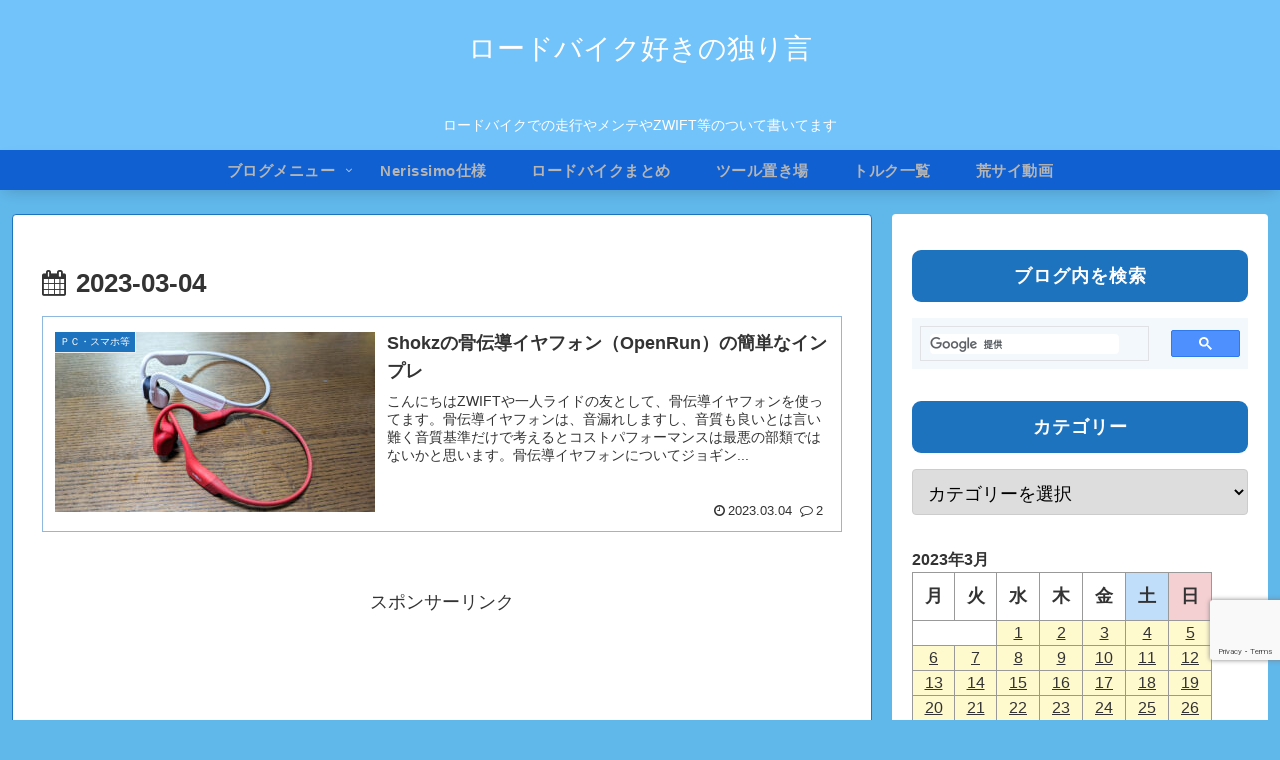

--- FILE ---
content_type: text/html; charset=utf-8
request_url: https://www.google.com/recaptcha/api2/anchor?ar=1&k=6Lf5aSArAAAAAIihNJ6oR5e2B8tMLoRe8pARepjI&co=aHR0cHM6Ly9yb2FkLWJpa2UubmV0OjQ0Mw..&hl=en&v=PoyoqOPhxBO7pBk68S4YbpHZ&size=invisible&anchor-ms=20000&execute-ms=30000&cb=xcbyjnmjtae
body_size: 49736
content:
<!DOCTYPE HTML><html dir="ltr" lang="en"><head><meta http-equiv="Content-Type" content="text/html; charset=UTF-8">
<meta http-equiv="X-UA-Compatible" content="IE=edge">
<title>reCAPTCHA</title>
<style type="text/css">
/* cyrillic-ext */
@font-face {
  font-family: 'Roboto';
  font-style: normal;
  font-weight: 400;
  font-stretch: 100%;
  src: url(//fonts.gstatic.com/s/roboto/v48/KFO7CnqEu92Fr1ME7kSn66aGLdTylUAMa3GUBHMdazTgWw.woff2) format('woff2');
  unicode-range: U+0460-052F, U+1C80-1C8A, U+20B4, U+2DE0-2DFF, U+A640-A69F, U+FE2E-FE2F;
}
/* cyrillic */
@font-face {
  font-family: 'Roboto';
  font-style: normal;
  font-weight: 400;
  font-stretch: 100%;
  src: url(//fonts.gstatic.com/s/roboto/v48/KFO7CnqEu92Fr1ME7kSn66aGLdTylUAMa3iUBHMdazTgWw.woff2) format('woff2');
  unicode-range: U+0301, U+0400-045F, U+0490-0491, U+04B0-04B1, U+2116;
}
/* greek-ext */
@font-face {
  font-family: 'Roboto';
  font-style: normal;
  font-weight: 400;
  font-stretch: 100%;
  src: url(//fonts.gstatic.com/s/roboto/v48/KFO7CnqEu92Fr1ME7kSn66aGLdTylUAMa3CUBHMdazTgWw.woff2) format('woff2');
  unicode-range: U+1F00-1FFF;
}
/* greek */
@font-face {
  font-family: 'Roboto';
  font-style: normal;
  font-weight: 400;
  font-stretch: 100%;
  src: url(//fonts.gstatic.com/s/roboto/v48/KFO7CnqEu92Fr1ME7kSn66aGLdTylUAMa3-UBHMdazTgWw.woff2) format('woff2');
  unicode-range: U+0370-0377, U+037A-037F, U+0384-038A, U+038C, U+038E-03A1, U+03A3-03FF;
}
/* math */
@font-face {
  font-family: 'Roboto';
  font-style: normal;
  font-weight: 400;
  font-stretch: 100%;
  src: url(//fonts.gstatic.com/s/roboto/v48/KFO7CnqEu92Fr1ME7kSn66aGLdTylUAMawCUBHMdazTgWw.woff2) format('woff2');
  unicode-range: U+0302-0303, U+0305, U+0307-0308, U+0310, U+0312, U+0315, U+031A, U+0326-0327, U+032C, U+032F-0330, U+0332-0333, U+0338, U+033A, U+0346, U+034D, U+0391-03A1, U+03A3-03A9, U+03B1-03C9, U+03D1, U+03D5-03D6, U+03F0-03F1, U+03F4-03F5, U+2016-2017, U+2034-2038, U+203C, U+2040, U+2043, U+2047, U+2050, U+2057, U+205F, U+2070-2071, U+2074-208E, U+2090-209C, U+20D0-20DC, U+20E1, U+20E5-20EF, U+2100-2112, U+2114-2115, U+2117-2121, U+2123-214F, U+2190, U+2192, U+2194-21AE, U+21B0-21E5, U+21F1-21F2, U+21F4-2211, U+2213-2214, U+2216-22FF, U+2308-230B, U+2310, U+2319, U+231C-2321, U+2336-237A, U+237C, U+2395, U+239B-23B7, U+23D0, U+23DC-23E1, U+2474-2475, U+25AF, U+25B3, U+25B7, U+25BD, U+25C1, U+25CA, U+25CC, U+25FB, U+266D-266F, U+27C0-27FF, U+2900-2AFF, U+2B0E-2B11, U+2B30-2B4C, U+2BFE, U+3030, U+FF5B, U+FF5D, U+1D400-1D7FF, U+1EE00-1EEFF;
}
/* symbols */
@font-face {
  font-family: 'Roboto';
  font-style: normal;
  font-weight: 400;
  font-stretch: 100%;
  src: url(//fonts.gstatic.com/s/roboto/v48/KFO7CnqEu92Fr1ME7kSn66aGLdTylUAMaxKUBHMdazTgWw.woff2) format('woff2');
  unicode-range: U+0001-000C, U+000E-001F, U+007F-009F, U+20DD-20E0, U+20E2-20E4, U+2150-218F, U+2190, U+2192, U+2194-2199, U+21AF, U+21E6-21F0, U+21F3, U+2218-2219, U+2299, U+22C4-22C6, U+2300-243F, U+2440-244A, U+2460-24FF, U+25A0-27BF, U+2800-28FF, U+2921-2922, U+2981, U+29BF, U+29EB, U+2B00-2BFF, U+4DC0-4DFF, U+FFF9-FFFB, U+10140-1018E, U+10190-1019C, U+101A0, U+101D0-101FD, U+102E0-102FB, U+10E60-10E7E, U+1D2C0-1D2D3, U+1D2E0-1D37F, U+1F000-1F0FF, U+1F100-1F1AD, U+1F1E6-1F1FF, U+1F30D-1F30F, U+1F315, U+1F31C, U+1F31E, U+1F320-1F32C, U+1F336, U+1F378, U+1F37D, U+1F382, U+1F393-1F39F, U+1F3A7-1F3A8, U+1F3AC-1F3AF, U+1F3C2, U+1F3C4-1F3C6, U+1F3CA-1F3CE, U+1F3D4-1F3E0, U+1F3ED, U+1F3F1-1F3F3, U+1F3F5-1F3F7, U+1F408, U+1F415, U+1F41F, U+1F426, U+1F43F, U+1F441-1F442, U+1F444, U+1F446-1F449, U+1F44C-1F44E, U+1F453, U+1F46A, U+1F47D, U+1F4A3, U+1F4B0, U+1F4B3, U+1F4B9, U+1F4BB, U+1F4BF, U+1F4C8-1F4CB, U+1F4D6, U+1F4DA, U+1F4DF, U+1F4E3-1F4E6, U+1F4EA-1F4ED, U+1F4F7, U+1F4F9-1F4FB, U+1F4FD-1F4FE, U+1F503, U+1F507-1F50B, U+1F50D, U+1F512-1F513, U+1F53E-1F54A, U+1F54F-1F5FA, U+1F610, U+1F650-1F67F, U+1F687, U+1F68D, U+1F691, U+1F694, U+1F698, U+1F6AD, U+1F6B2, U+1F6B9-1F6BA, U+1F6BC, U+1F6C6-1F6CF, U+1F6D3-1F6D7, U+1F6E0-1F6EA, U+1F6F0-1F6F3, U+1F6F7-1F6FC, U+1F700-1F7FF, U+1F800-1F80B, U+1F810-1F847, U+1F850-1F859, U+1F860-1F887, U+1F890-1F8AD, U+1F8B0-1F8BB, U+1F8C0-1F8C1, U+1F900-1F90B, U+1F93B, U+1F946, U+1F984, U+1F996, U+1F9E9, U+1FA00-1FA6F, U+1FA70-1FA7C, U+1FA80-1FA89, U+1FA8F-1FAC6, U+1FACE-1FADC, U+1FADF-1FAE9, U+1FAF0-1FAF8, U+1FB00-1FBFF;
}
/* vietnamese */
@font-face {
  font-family: 'Roboto';
  font-style: normal;
  font-weight: 400;
  font-stretch: 100%;
  src: url(//fonts.gstatic.com/s/roboto/v48/KFO7CnqEu92Fr1ME7kSn66aGLdTylUAMa3OUBHMdazTgWw.woff2) format('woff2');
  unicode-range: U+0102-0103, U+0110-0111, U+0128-0129, U+0168-0169, U+01A0-01A1, U+01AF-01B0, U+0300-0301, U+0303-0304, U+0308-0309, U+0323, U+0329, U+1EA0-1EF9, U+20AB;
}
/* latin-ext */
@font-face {
  font-family: 'Roboto';
  font-style: normal;
  font-weight: 400;
  font-stretch: 100%;
  src: url(//fonts.gstatic.com/s/roboto/v48/KFO7CnqEu92Fr1ME7kSn66aGLdTylUAMa3KUBHMdazTgWw.woff2) format('woff2');
  unicode-range: U+0100-02BA, U+02BD-02C5, U+02C7-02CC, U+02CE-02D7, U+02DD-02FF, U+0304, U+0308, U+0329, U+1D00-1DBF, U+1E00-1E9F, U+1EF2-1EFF, U+2020, U+20A0-20AB, U+20AD-20C0, U+2113, U+2C60-2C7F, U+A720-A7FF;
}
/* latin */
@font-face {
  font-family: 'Roboto';
  font-style: normal;
  font-weight: 400;
  font-stretch: 100%;
  src: url(//fonts.gstatic.com/s/roboto/v48/KFO7CnqEu92Fr1ME7kSn66aGLdTylUAMa3yUBHMdazQ.woff2) format('woff2');
  unicode-range: U+0000-00FF, U+0131, U+0152-0153, U+02BB-02BC, U+02C6, U+02DA, U+02DC, U+0304, U+0308, U+0329, U+2000-206F, U+20AC, U+2122, U+2191, U+2193, U+2212, U+2215, U+FEFF, U+FFFD;
}
/* cyrillic-ext */
@font-face {
  font-family: 'Roboto';
  font-style: normal;
  font-weight: 500;
  font-stretch: 100%;
  src: url(//fonts.gstatic.com/s/roboto/v48/KFO7CnqEu92Fr1ME7kSn66aGLdTylUAMa3GUBHMdazTgWw.woff2) format('woff2');
  unicode-range: U+0460-052F, U+1C80-1C8A, U+20B4, U+2DE0-2DFF, U+A640-A69F, U+FE2E-FE2F;
}
/* cyrillic */
@font-face {
  font-family: 'Roboto';
  font-style: normal;
  font-weight: 500;
  font-stretch: 100%;
  src: url(//fonts.gstatic.com/s/roboto/v48/KFO7CnqEu92Fr1ME7kSn66aGLdTylUAMa3iUBHMdazTgWw.woff2) format('woff2');
  unicode-range: U+0301, U+0400-045F, U+0490-0491, U+04B0-04B1, U+2116;
}
/* greek-ext */
@font-face {
  font-family: 'Roboto';
  font-style: normal;
  font-weight: 500;
  font-stretch: 100%;
  src: url(//fonts.gstatic.com/s/roboto/v48/KFO7CnqEu92Fr1ME7kSn66aGLdTylUAMa3CUBHMdazTgWw.woff2) format('woff2');
  unicode-range: U+1F00-1FFF;
}
/* greek */
@font-face {
  font-family: 'Roboto';
  font-style: normal;
  font-weight: 500;
  font-stretch: 100%;
  src: url(//fonts.gstatic.com/s/roboto/v48/KFO7CnqEu92Fr1ME7kSn66aGLdTylUAMa3-UBHMdazTgWw.woff2) format('woff2');
  unicode-range: U+0370-0377, U+037A-037F, U+0384-038A, U+038C, U+038E-03A1, U+03A3-03FF;
}
/* math */
@font-face {
  font-family: 'Roboto';
  font-style: normal;
  font-weight: 500;
  font-stretch: 100%;
  src: url(//fonts.gstatic.com/s/roboto/v48/KFO7CnqEu92Fr1ME7kSn66aGLdTylUAMawCUBHMdazTgWw.woff2) format('woff2');
  unicode-range: U+0302-0303, U+0305, U+0307-0308, U+0310, U+0312, U+0315, U+031A, U+0326-0327, U+032C, U+032F-0330, U+0332-0333, U+0338, U+033A, U+0346, U+034D, U+0391-03A1, U+03A3-03A9, U+03B1-03C9, U+03D1, U+03D5-03D6, U+03F0-03F1, U+03F4-03F5, U+2016-2017, U+2034-2038, U+203C, U+2040, U+2043, U+2047, U+2050, U+2057, U+205F, U+2070-2071, U+2074-208E, U+2090-209C, U+20D0-20DC, U+20E1, U+20E5-20EF, U+2100-2112, U+2114-2115, U+2117-2121, U+2123-214F, U+2190, U+2192, U+2194-21AE, U+21B0-21E5, U+21F1-21F2, U+21F4-2211, U+2213-2214, U+2216-22FF, U+2308-230B, U+2310, U+2319, U+231C-2321, U+2336-237A, U+237C, U+2395, U+239B-23B7, U+23D0, U+23DC-23E1, U+2474-2475, U+25AF, U+25B3, U+25B7, U+25BD, U+25C1, U+25CA, U+25CC, U+25FB, U+266D-266F, U+27C0-27FF, U+2900-2AFF, U+2B0E-2B11, U+2B30-2B4C, U+2BFE, U+3030, U+FF5B, U+FF5D, U+1D400-1D7FF, U+1EE00-1EEFF;
}
/* symbols */
@font-face {
  font-family: 'Roboto';
  font-style: normal;
  font-weight: 500;
  font-stretch: 100%;
  src: url(//fonts.gstatic.com/s/roboto/v48/KFO7CnqEu92Fr1ME7kSn66aGLdTylUAMaxKUBHMdazTgWw.woff2) format('woff2');
  unicode-range: U+0001-000C, U+000E-001F, U+007F-009F, U+20DD-20E0, U+20E2-20E4, U+2150-218F, U+2190, U+2192, U+2194-2199, U+21AF, U+21E6-21F0, U+21F3, U+2218-2219, U+2299, U+22C4-22C6, U+2300-243F, U+2440-244A, U+2460-24FF, U+25A0-27BF, U+2800-28FF, U+2921-2922, U+2981, U+29BF, U+29EB, U+2B00-2BFF, U+4DC0-4DFF, U+FFF9-FFFB, U+10140-1018E, U+10190-1019C, U+101A0, U+101D0-101FD, U+102E0-102FB, U+10E60-10E7E, U+1D2C0-1D2D3, U+1D2E0-1D37F, U+1F000-1F0FF, U+1F100-1F1AD, U+1F1E6-1F1FF, U+1F30D-1F30F, U+1F315, U+1F31C, U+1F31E, U+1F320-1F32C, U+1F336, U+1F378, U+1F37D, U+1F382, U+1F393-1F39F, U+1F3A7-1F3A8, U+1F3AC-1F3AF, U+1F3C2, U+1F3C4-1F3C6, U+1F3CA-1F3CE, U+1F3D4-1F3E0, U+1F3ED, U+1F3F1-1F3F3, U+1F3F5-1F3F7, U+1F408, U+1F415, U+1F41F, U+1F426, U+1F43F, U+1F441-1F442, U+1F444, U+1F446-1F449, U+1F44C-1F44E, U+1F453, U+1F46A, U+1F47D, U+1F4A3, U+1F4B0, U+1F4B3, U+1F4B9, U+1F4BB, U+1F4BF, U+1F4C8-1F4CB, U+1F4D6, U+1F4DA, U+1F4DF, U+1F4E3-1F4E6, U+1F4EA-1F4ED, U+1F4F7, U+1F4F9-1F4FB, U+1F4FD-1F4FE, U+1F503, U+1F507-1F50B, U+1F50D, U+1F512-1F513, U+1F53E-1F54A, U+1F54F-1F5FA, U+1F610, U+1F650-1F67F, U+1F687, U+1F68D, U+1F691, U+1F694, U+1F698, U+1F6AD, U+1F6B2, U+1F6B9-1F6BA, U+1F6BC, U+1F6C6-1F6CF, U+1F6D3-1F6D7, U+1F6E0-1F6EA, U+1F6F0-1F6F3, U+1F6F7-1F6FC, U+1F700-1F7FF, U+1F800-1F80B, U+1F810-1F847, U+1F850-1F859, U+1F860-1F887, U+1F890-1F8AD, U+1F8B0-1F8BB, U+1F8C0-1F8C1, U+1F900-1F90B, U+1F93B, U+1F946, U+1F984, U+1F996, U+1F9E9, U+1FA00-1FA6F, U+1FA70-1FA7C, U+1FA80-1FA89, U+1FA8F-1FAC6, U+1FACE-1FADC, U+1FADF-1FAE9, U+1FAF0-1FAF8, U+1FB00-1FBFF;
}
/* vietnamese */
@font-face {
  font-family: 'Roboto';
  font-style: normal;
  font-weight: 500;
  font-stretch: 100%;
  src: url(//fonts.gstatic.com/s/roboto/v48/KFO7CnqEu92Fr1ME7kSn66aGLdTylUAMa3OUBHMdazTgWw.woff2) format('woff2');
  unicode-range: U+0102-0103, U+0110-0111, U+0128-0129, U+0168-0169, U+01A0-01A1, U+01AF-01B0, U+0300-0301, U+0303-0304, U+0308-0309, U+0323, U+0329, U+1EA0-1EF9, U+20AB;
}
/* latin-ext */
@font-face {
  font-family: 'Roboto';
  font-style: normal;
  font-weight: 500;
  font-stretch: 100%;
  src: url(//fonts.gstatic.com/s/roboto/v48/KFO7CnqEu92Fr1ME7kSn66aGLdTylUAMa3KUBHMdazTgWw.woff2) format('woff2');
  unicode-range: U+0100-02BA, U+02BD-02C5, U+02C7-02CC, U+02CE-02D7, U+02DD-02FF, U+0304, U+0308, U+0329, U+1D00-1DBF, U+1E00-1E9F, U+1EF2-1EFF, U+2020, U+20A0-20AB, U+20AD-20C0, U+2113, U+2C60-2C7F, U+A720-A7FF;
}
/* latin */
@font-face {
  font-family: 'Roboto';
  font-style: normal;
  font-weight: 500;
  font-stretch: 100%;
  src: url(//fonts.gstatic.com/s/roboto/v48/KFO7CnqEu92Fr1ME7kSn66aGLdTylUAMa3yUBHMdazQ.woff2) format('woff2');
  unicode-range: U+0000-00FF, U+0131, U+0152-0153, U+02BB-02BC, U+02C6, U+02DA, U+02DC, U+0304, U+0308, U+0329, U+2000-206F, U+20AC, U+2122, U+2191, U+2193, U+2212, U+2215, U+FEFF, U+FFFD;
}
/* cyrillic-ext */
@font-face {
  font-family: 'Roboto';
  font-style: normal;
  font-weight: 900;
  font-stretch: 100%;
  src: url(//fonts.gstatic.com/s/roboto/v48/KFO7CnqEu92Fr1ME7kSn66aGLdTylUAMa3GUBHMdazTgWw.woff2) format('woff2');
  unicode-range: U+0460-052F, U+1C80-1C8A, U+20B4, U+2DE0-2DFF, U+A640-A69F, U+FE2E-FE2F;
}
/* cyrillic */
@font-face {
  font-family: 'Roboto';
  font-style: normal;
  font-weight: 900;
  font-stretch: 100%;
  src: url(//fonts.gstatic.com/s/roboto/v48/KFO7CnqEu92Fr1ME7kSn66aGLdTylUAMa3iUBHMdazTgWw.woff2) format('woff2');
  unicode-range: U+0301, U+0400-045F, U+0490-0491, U+04B0-04B1, U+2116;
}
/* greek-ext */
@font-face {
  font-family: 'Roboto';
  font-style: normal;
  font-weight: 900;
  font-stretch: 100%;
  src: url(//fonts.gstatic.com/s/roboto/v48/KFO7CnqEu92Fr1ME7kSn66aGLdTylUAMa3CUBHMdazTgWw.woff2) format('woff2');
  unicode-range: U+1F00-1FFF;
}
/* greek */
@font-face {
  font-family: 'Roboto';
  font-style: normal;
  font-weight: 900;
  font-stretch: 100%;
  src: url(//fonts.gstatic.com/s/roboto/v48/KFO7CnqEu92Fr1ME7kSn66aGLdTylUAMa3-UBHMdazTgWw.woff2) format('woff2');
  unicode-range: U+0370-0377, U+037A-037F, U+0384-038A, U+038C, U+038E-03A1, U+03A3-03FF;
}
/* math */
@font-face {
  font-family: 'Roboto';
  font-style: normal;
  font-weight: 900;
  font-stretch: 100%;
  src: url(//fonts.gstatic.com/s/roboto/v48/KFO7CnqEu92Fr1ME7kSn66aGLdTylUAMawCUBHMdazTgWw.woff2) format('woff2');
  unicode-range: U+0302-0303, U+0305, U+0307-0308, U+0310, U+0312, U+0315, U+031A, U+0326-0327, U+032C, U+032F-0330, U+0332-0333, U+0338, U+033A, U+0346, U+034D, U+0391-03A1, U+03A3-03A9, U+03B1-03C9, U+03D1, U+03D5-03D6, U+03F0-03F1, U+03F4-03F5, U+2016-2017, U+2034-2038, U+203C, U+2040, U+2043, U+2047, U+2050, U+2057, U+205F, U+2070-2071, U+2074-208E, U+2090-209C, U+20D0-20DC, U+20E1, U+20E5-20EF, U+2100-2112, U+2114-2115, U+2117-2121, U+2123-214F, U+2190, U+2192, U+2194-21AE, U+21B0-21E5, U+21F1-21F2, U+21F4-2211, U+2213-2214, U+2216-22FF, U+2308-230B, U+2310, U+2319, U+231C-2321, U+2336-237A, U+237C, U+2395, U+239B-23B7, U+23D0, U+23DC-23E1, U+2474-2475, U+25AF, U+25B3, U+25B7, U+25BD, U+25C1, U+25CA, U+25CC, U+25FB, U+266D-266F, U+27C0-27FF, U+2900-2AFF, U+2B0E-2B11, U+2B30-2B4C, U+2BFE, U+3030, U+FF5B, U+FF5D, U+1D400-1D7FF, U+1EE00-1EEFF;
}
/* symbols */
@font-face {
  font-family: 'Roboto';
  font-style: normal;
  font-weight: 900;
  font-stretch: 100%;
  src: url(//fonts.gstatic.com/s/roboto/v48/KFO7CnqEu92Fr1ME7kSn66aGLdTylUAMaxKUBHMdazTgWw.woff2) format('woff2');
  unicode-range: U+0001-000C, U+000E-001F, U+007F-009F, U+20DD-20E0, U+20E2-20E4, U+2150-218F, U+2190, U+2192, U+2194-2199, U+21AF, U+21E6-21F0, U+21F3, U+2218-2219, U+2299, U+22C4-22C6, U+2300-243F, U+2440-244A, U+2460-24FF, U+25A0-27BF, U+2800-28FF, U+2921-2922, U+2981, U+29BF, U+29EB, U+2B00-2BFF, U+4DC0-4DFF, U+FFF9-FFFB, U+10140-1018E, U+10190-1019C, U+101A0, U+101D0-101FD, U+102E0-102FB, U+10E60-10E7E, U+1D2C0-1D2D3, U+1D2E0-1D37F, U+1F000-1F0FF, U+1F100-1F1AD, U+1F1E6-1F1FF, U+1F30D-1F30F, U+1F315, U+1F31C, U+1F31E, U+1F320-1F32C, U+1F336, U+1F378, U+1F37D, U+1F382, U+1F393-1F39F, U+1F3A7-1F3A8, U+1F3AC-1F3AF, U+1F3C2, U+1F3C4-1F3C6, U+1F3CA-1F3CE, U+1F3D4-1F3E0, U+1F3ED, U+1F3F1-1F3F3, U+1F3F5-1F3F7, U+1F408, U+1F415, U+1F41F, U+1F426, U+1F43F, U+1F441-1F442, U+1F444, U+1F446-1F449, U+1F44C-1F44E, U+1F453, U+1F46A, U+1F47D, U+1F4A3, U+1F4B0, U+1F4B3, U+1F4B9, U+1F4BB, U+1F4BF, U+1F4C8-1F4CB, U+1F4D6, U+1F4DA, U+1F4DF, U+1F4E3-1F4E6, U+1F4EA-1F4ED, U+1F4F7, U+1F4F9-1F4FB, U+1F4FD-1F4FE, U+1F503, U+1F507-1F50B, U+1F50D, U+1F512-1F513, U+1F53E-1F54A, U+1F54F-1F5FA, U+1F610, U+1F650-1F67F, U+1F687, U+1F68D, U+1F691, U+1F694, U+1F698, U+1F6AD, U+1F6B2, U+1F6B9-1F6BA, U+1F6BC, U+1F6C6-1F6CF, U+1F6D3-1F6D7, U+1F6E0-1F6EA, U+1F6F0-1F6F3, U+1F6F7-1F6FC, U+1F700-1F7FF, U+1F800-1F80B, U+1F810-1F847, U+1F850-1F859, U+1F860-1F887, U+1F890-1F8AD, U+1F8B0-1F8BB, U+1F8C0-1F8C1, U+1F900-1F90B, U+1F93B, U+1F946, U+1F984, U+1F996, U+1F9E9, U+1FA00-1FA6F, U+1FA70-1FA7C, U+1FA80-1FA89, U+1FA8F-1FAC6, U+1FACE-1FADC, U+1FADF-1FAE9, U+1FAF0-1FAF8, U+1FB00-1FBFF;
}
/* vietnamese */
@font-face {
  font-family: 'Roboto';
  font-style: normal;
  font-weight: 900;
  font-stretch: 100%;
  src: url(//fonts.gstatic.com/s/roboto/v48/KFO7CnqEu92Fr1ME7kSn66aGLdTylUAMa3OUBHMdazTgWw.woff2) format('woff2');
  unicode-range: U+0102-0103, U+0110-0111, U+0128-0129, U+0168-0169, U+01A0-01A1, U+01AF-01B0, U+0300-0301, U+0303-0304, U+0308-0309, U+0323, U+0329, U+1EA0-1EF9, U+20AB;
}
/* latin-ext */
@font-face {
  font-family: 'Roboto';
  font-style: normal;
  font-weight: 900;
  font-stretch: 100%;
  src: url(//fonts.gstatic.com/s/roboto/v48/KFO7CnqEu92Fr1ME7kSn66aGLdTylUAMa3KUBHMdazTgWw.woff2) format('woff2');
  unicode-range: U+0100-02BA, U+02BD-02C5, U+02C7-02CC, U+02CE-02D7, U+02DD-02FF, U+0304, U+0308, U+0329, U+1D00-1DBF, U+1E00-1E9F, U+1EF2-1EFF, U+2020, U+20A0-20AB, U+20AD-20C0, U+2113, U+2C60-2C7F, U+A720-A7FF;
}
/* latin */
@font-face {
  font-family: 'Roboto';
  font-style: normal;
  font-weight: 900;
  font-stretch: 100%;
  src: url(//fonts.gstatic.com/s/roboto/v48/KFO7CnqEu92Fr1ME7kSn66aGLdTylUAMa3yUBHMdazQ.woff2) format('woff2');
  unicode-range: U+0000-00FF, U+0131, U+0152-0153, U+02BB-02BC, U+02C6, U+02DA, U+02DC, U+0304, U+0308, U+0329, U+2000-206F, U+20AC, U+2122, U+2191, U+2193, U+2212, U+2215, U+FEFF, U+FFFD;
}

</style>
<link rel="stylesheet" type="text/css" href="https://www.gstatic.com/recaptcha/releases/PoyoqOPhxBO7pBk68S4YbpHZ/styles__ltr.css">
<script nonce="fuXpyAkUWTis_bU23n-P1A" type="text/javascript">window['__recaptcha_api'] = 'https://www.google.com/recaptcha/api2/';</script>
<script type="text/javascript" src="https://www.gstatic.com/recaptcha/releases/PoyoqOPhxBO7pBk68S4YbpHZ/recaptcha__en.js" nonce="fuXpyAkUWTis_bU23n-P1A">
      
    </script></head>
<body><div id="rc-anchor-alert" class="rc-anchor-alert"></div>
<input type="hidden" id="recaptcha-token" value="[base64]">
<script type="text/javascript" nonce="fuXpyAkUWTis_bU23n-P1A">
      recaptcha.anchor.Main.init("[\x22ainput\x22,[\x22bgdata\x22,\x22\x22,\[base64]/[base64]/[base64]/[base64]/[base64]/UltsKytdPUU6KEU8MjA0OD9SW2wrK109RT4+NnwxOTI6KChFJjY0NTEyKT09NTUyOTYmJk0rMTxjLmxlbmd0aCYmKGMuY2hhckNvZGVBdChNKzEpJjY0NTEyKT09NTYzMjA/[base64]/[base64]/[base64]/[base64]/[base64]/[base64]/[base64]\x22,\[base64]\x22,\x22wq7DnRPCqcKCGlXCqcO4E8Ovw5LCj8Ovw7LDmMKcwqXClER7wrU/L8KPw7YFwrlwwpLCognDqsOObi7CksOfa37Du8OgbXJNNMOIR8Klwo/CvMOlw5HDi14cF0DDscKswoV0wovDlkzCqcKuw6PDhMOZwrM4w4bDsMKKSQPDhxhQMhXDuiJQw65BNmnDlyvCrcKKdSHDtMK2wrAHIR5ZG8OYDMKXw43DmcKiwofCpkUOWFLCgMO0NcKfwoZST2LCjcKhwp/DoxEWcAjDrMOkSMKdwp7CmRVewrt+wqrCoMOhfsOIw5/CiWfClyEPw4vDrAxDwqTDi8KvwrXCh8KeWsOVwpHCrlTCo2jCu3F0w7vDumrCvcKkDGYMYsOUw4DDlhtJJRHDkMOwDMKUwp3DiTTDsMOaNcOED0dLVcOXbcO+fCcPQMOMIsKpwqXCmMKMwoTDiRRIw4Bjw7/DgsOwHMKPW8K1A8OeF8OHU8Krw73DgHPCkmPDpUp+KcK9w4LCg8O2wprDtcKgcsO9wrfDp0MAKCrClgXDhQNHM8KMw4bDuRfDg2Y8LMORwrtvwoVSQinCokUpQ8KTwoPCm8Ouw7xEa8KRCMKmw6x0wo8bwrHDgsKnwpMdTHPClcK4wps9wp0CO8OFasKhw5/Dnw87Y8ONPcKyw7zDosO1VC9fw53DnQzDlxHCjQNCGlMsNiLDn8O6IjATwoXClWnCm2jClMK4wprDmcKacy/CnDXCsCNhcU/CuVLClRjCvMOmGjvDpcKkw5/[base64]/Ct8OvwpbDu8Kww5kcQMKaOsOzAMORRlQ0w6E7Di/Cl8KSw5gDw5EhfQBqwrPDpxrDpsOFw514wqJnUsOMNsKhwoo5w74DwoPDlizDvsKKPS9Ewo3DojLCrXLChmDDpkzDuivCh8O9wqV+ZsOTXVtbO8KAbMK2AjpiDhrCgxXDqMOMw5TCkhZKwrwQSWAww60Gwq5awprCvnzCmV99w4MOY3/ChcKZw6XCtcOiOHJhfcKbLHk6wolWacKPV8O7RMK4wrxzw6zDj8KNw7NNw797dMKyw5bCtEPDrghow4LClcO4NcKTwo1wAWrCjgHCvcKgNsOuKMKGMR/Cs3MDD8Ktw5zCqsO0wp5Cw7LCpsK2H8OGIn1SPsK+GwxBWnDCvcKPw4QkwpnDphzDucKhQ8K0w5E/[base64]/PWtfw5LDvztiwoMiwrFHw51OGMKSw5/DgkHDtMO1w7HDi8Omw7p8PcOKw6oew4gYwrc1Y8O2CMOaw5nDt8Ktw57DlGTCjsOUw7/DmcOtwrsAXEQ/[base64]/Cg8OPLsOrY8Odw4fCkQxYQQlIdwTCj0TDshjDtG/Dnks1bSJgdcKbKx/CgDLCs0nCo8Klw4HDocKnCMKuwr0VNMKYOMOCworCqWXCjBlKP8KFwrNEA3kRY2ANNcO8QWrCtcOUw6Ehw7x9wrlHAA3DizjCqcOJw7/[base64]/agMoNhjDp8O9JnlFw6nDhcO5w5nDpcOUw7pdw7PCqcOhw6TDtsOjLEtTw4FFLcOnw7PDqiLDjMO0w4g+wq5aN8O2J8KjR2nDiMKiwpvDk2s7QzUUw7saasKVw4fCoMOVWmdVw5lmGsOwS1XDr8OLwpJHDsOFW3/DtMK+LsK2Ck0NYcKGNy0xPCEYwqLDkMO2LMO7wp5+ZC7CmUvCscKRcC0Pwq4pBMOXCxXDhcKhfyJtw7DDncKBHEVYJcKVwrdyDyVXK8KZbn/[base64]/[base64]/wrvDhBYKw7M1w6g/w7sOVStrw6PDi8KnbQ5Yw4ZLTTxnJMKtOcKowosaLTDDkMOEYCfDoX4ccMO7OkvDisO6JsKoC2JeWxHDusOmESdbw7TChlfCtsO/LFjDusKdPy1zw4lSw4wCwqs3woBLUMO3cnHDk8KUK8OyME1Yw5XDsyXClcO/w7Niw5QJUsOXw7Jyw5ROwrzDtsOWw7QcKFFLw7HDg8KFdsK0VizClGhRwrfCgsKkw6hHDQ5sw6rDpsOraAFcwq7Dh8KRXcOqw4TDj3FgWXjCs8OVUsKtw4zDpz/CqsOQwpTCrMOkRHdUbsKcwrEowqnCmcKww77CkzbDlcKbwok8bcOCwo9UA8KVwr1lNcKzLcKOw587FMKvOMOlwqDCnXgzw4tBwpgJwoouH8Ogw75Pw78Ew4dswpXCmcO3wqt8L1HDmsOMwpkzFMO1w545woJ+w73CmD3DmDxLworCkMOjw5B7wqg/dsK+GsOlw5PCmFXCigfDtCjDmcK+UsKsYMKhaMO1FcOgwpcIw4zCt8KhwrXCq8O8w7jCrcOxQD06w4NEccOwIznDs8KaWH/DvUw8esK5OMOYXsOjw4A/[base64]/[base64]/DkypYw7rCi8O3TV/ChRhnwpMVPsOXwrvDnQnCgcKYdhjDhsKwQTrDrsO8PgfCpWHDonwEacKCw4QGw4TDkWrCg8KMwrjCvsKkMcONwqlOwqrDssOXw5xww5DCkMKBUcOhw5kWUsOCfwdxw73CvsKBwrg1NFnDnULCjwI9e2Vgw6HCncOGwpHCgcOvTMKTwoHCiX0oM8O/wqxowqjCqMKMCinCvcKXw4jCjQQEw4nCuBZrw54FNsKEw4MiHMOjXcKVMcOKA8OKw4XDrkfCs8OqYVMTPW3DgMOpZMK0OCcVQi4Mw6N0wo5PbcOfw6NlahlTHMOUXcO4wqjDoifCssOYwqbDpQ3Dp2rDgcKvRsOYwrphYsK5TsKybDDDi8O3wp/Dp0NcwqPDjsKBAT3DvsKgw5bCkxXCmcKIdm4+w6NcP8ObwqEfw4jDsBrDiC84X8OEwp0vF8O3fUTCiBNNw4/[base64]/DtGwbI8ObUW4gwrrDscKkw5hFw6/DncK3J8OJwrfDlgrCk8K/CsOww4nDhGbCsSnDnMODw6wawqbDslHCkcOBaMOwFEzDmsO9IMOnIsOew5dTw798w7JbRVrDpWTCvATCrMOPDkdSKCnDrGokwpQjYALCusKkYB5CAcKNw6tJwq7ChmnDjsKrw5Nmw5PDtsO7w4lsI8OZw5Z+w4vDucO2LU/[base64]/Dsg/Cuw7CkwwbLsOHbsKlwq8Cam/DmsOxNsOfw4DCji9zw4nDjsKOIg5+wrF8TsKKwoYOw7LCpX3CpFXDr2nCnh0zw7scBA/CtDfCn8K8w6cXbj7Dp8OjYCZdw6LChsKUwoDCrUpDacOZwqxZw6hANcKMNMKIYsK/wp5OFsO6OcOxEMO2w5nDl8KKHC9RVmVOcVh6wpQ8wpLChMKuZMKEFQbDg8KbQ04/RMO5PcOVwpvCjsKwcQMjw4fDrT/Dp2XDv8OCwqzDgUN1w6gjMx/Cqm7DmMKvwplIMX15NUDDoHPCnljDm8KZNcOwwqPCiwJ/[base64]/[base64]/CgcKgPcO/wq8tw5V6wrbCq8OgN8K4w40qw7p6dGnCmsO+d8KfwoTDrsOawo9BwpHCgcKlVWIZwoHDpcOrwoJfw7XDpcK0wpVEwp/DqnLDmiIxPRVkwoxFwqHChSjCmCbCvT1qY0d7UcOiM8KmwqDCkjvCsT3CpcOmZ3wUdMKXbyA+w5U3b2tAwrA8woTCvMOEw7jDusOAWC1Iw47Cl8Oew61mAsKeORbDnsOAw5cDwrg6TyHCgsKiICRcOQfDtTfDgQEvw5NTwocdCsO3woN/dcOmw5kYacOiw4sQLw8YMi9Zwo3CmT8gdm3Ck1sxAcKtdDUqK2hrZ1VZJcOnwojDvMKPwrZ5w6MiMMKLAcO2w79Uwp7DhsOgOCcgDgfDhcOuw6pvRsOVwpjCrU5tw6TDuDrCi8KqVMKyw6N/GF41Ki1iwpZdSQfDksKJesO7eMKEcMOzwpnDrcO9XVt9FSPCoMOgC1/CqnnDmxZEwqVnBsOlw4ZRwp/CtQl0w7PDjcOdwopaIsKEwqLDhHrDlMKYw5NOKCkFwr7CrMO4wp/ChT1teWsIO0PDt8K1wqPChMOQwpoQw5Isw4TDnsOpw7ZSZW/[base64]/[base64]/[base64]/Dp8K2QMOuw7pJw4XDvzHCmioMw5LCgGPCiMOCwogFwo3Cjk7CtlU/wqY8w7LDvSsvwr97w7zCjE7CsChOJ0VpTXZrwozDkMOmCMKGISUXQsKkwonCmMOgwrDClcOFwoFyJQHDsWIMw7xZb8O5wrPDuUDDgsK/w6ouw47CkMKqZyzCjcKpw7fDr0InD23Cu8Ogwrt/GWBAcsOvw4LCjMOoFX80wqrClMOmw7rCvcKSwocyJMORTcOYw6Y/w4TDjUloQwRqGMOmR2TDq8OUc2VPw6zCj8Kiw59RJQbCpxvCg8OnDsOQaEPCvxdGw6AIMmTCisO2UsKJAWxOecKRMEJQw70qw4XDgcOoFiHDulEYw7/CscOLw7kAw6rDg8Oyw6PCrE7DowQUw7fCucO/w5gfWWd+w6RDw4U+w5jClXdGRETCmSfDnw9LICQTCMO0Y0Egwp5NbScgWA/DsAAWw5PCkMOCw5kuMlPDow0pwosiw7LCiS1Qc8KWRg1fwpAnKsOPw48Fw5TCnVo+wqHDhMOFOi3Dvy7DlFlGwqQVNcKCw4A5wqPCgsOzw47DuWRHY8K8SMOONCfCvhzDv8KHwoxjWMObw48BU8OEwoJ1w7tpZ8OPWlbDtw/DrcK6Jj9Kw50eCT3CgAxpwoHCtsOkaMK4ecOYDsKsw7fCkcOCwr9awoFxXSLDjUx9aX5Mw6Q9aMKhwpo4wpTDgAJHIMOTPRZgXcORwq/DlSBJwphYAkvCqwTCgxTCoETDl8K9VsOiwoUJEzBpw71mw5xowoZ5ZgfCucO5Yg/DjXpsDMKTw7vCkWZZR1/DmDvCpcKuwqknwqwkDC85V8OEwoZtw5VQw4E0XVkGUsOFwqdQw6LChcOwB8OsUWd8XMOMNDxJUgrCksKOKcODQsOmAMOewr/[base64]/[base64]/DsGXCrRZ/w6g2wpnDjcOow7PCkhMHwoTDnGzDpsKOw5QPwrXComLChk1MTX9ZGU3CvMO2wrJpw7bChRTDusOEw50Rw6vDusOOM8OGecKkSzrDn3UHwrbClcKgwofDo8OdQcOxLjtAwqI5BhnDksOTwoc/w4rDlm/CoXDDkMOnJcOlw58Mwo9lA0HDtUfDmQ8UaT7CjyLDiMK+SG7DoEd/w4jClsOKw7rCjXNKw65WPUjCjzRpw5vDjMONIcKoRCQvJRjCu2HCl8OYwqvCi8OLwqnDv8KVwqchw6zDrMO6UEMewqhHw6LCoXrDjsK/[base64]/DnsKNWXjCg8O6w7/Cm8Kmwq5PfMOZwpzCoWHDvRjCmcOaw6DCgljDp25sJkUWw40VLsOsLMKBw4BRwrprwrbDk8O/wrwsw6rCjlkEw7A3Z8KtIGjDhwNfwqJ+wqd2bzvCuAslwqYTM8OVwpcvScOHwrESwqJNKMOeAiwSeMOCA8KmXxs2w6JTOibDt8OtVsKow5vCg1/DpEHCosOVw5zDt11qcMOQw43CqcOtdsOKwrd7worDtsOXZ8KRR8OKw5/Cj8OAPxwXwoJ7LsKdQMKpwqvDv8K8CSNKScKIMsKow6QJwpfDg8O/[base64]/CtUbDpsOQPMKPUz56GHTCtcKuwqdnw68/wotLw5fCpMKYc8KxdsKxwqh8bB1eScOYUFYxw6knP1MJwqs8woBPaygwCihRwpbCvAjDiWvDucOtwrM7woPCuyPDnMOvaSfDvlx/w6TCuyVJSh/DoDBiw4jDtgA8wqTCncOTwpPDp0XCjzTChj5xSAIQw7XCuDglwqzCtMONwqHDvHgOwqA3FSTCqxdBwr/[base64]/[base64]/CkAxRFMOcw6nDnMO9wr4nw6jCs0jDi8KAdsOmOgFrTGXDq8Ocw4PDosOZwrbDtwvChEsbwp9FQsKAwrLCuRbCqMKrNcKlYjTClsO+e0R8wp7DucKvQX3CpBI/[base64]/MmTCm8KPw6M9wqFPw4nCvsK+CE1jJMOUR8KHFXPDgynDksKnw64mwqN9woDCq1ckSFvCisKuwrjDmsKSw6bCsw52GQIiw4k2w7DCk0l0AVfCt3vCucOyw6fDnhbCtMKsEGzCtMKAQS3DpcOSw6UgJcO6w57Cn2HDv8OadsKsesOQw5/DrVPCiMKAbsOqw6/DsC9hw5NZWMOGworCm24xwoY0wozCmlzCqgAEw4LChEfDlAEQMsK2J1fCiWh4JsKbMSgLJMOZS8K8QFTDkljDp8KCGkl2w6dywoc1IcOmw7fChsKLZW/CrsOywrFfwqsowoFLUBTCs8Ocwr8Ywr3DiybCnSDCh8OdFsKKaQNNcTNjw6rDkjQfw5jDqMKWwqbDkCNHAxXCu8K9J8OUwr1ceXsYHcK6PMKQXT9aek7DkcOBN3ZSwoRhwrEEQsOQw6LDnsOaSsOGwpsUFcOdwqLCj3TDuBdaPxZ4NMO1w7k7w5Zte3E/w6bDqWvDicO7IMOvASfCtsKew7Eaw5UzKcOUI1zDm1nClMOsw59JYsKFenwWw7HCtcOtw5dpwqnDp8KAecOxDS19wqFBByJ2wr5ywpbCkCjClQ/CpsKewqvDmsKqbi7DoMOBSkdkw5XCoHwvwrkxeAFrw6TDp8Ohw4HDvcK4dsKewp/[base64]/R8OZwpLCv33Dhxcnw6nDo8KRRWgtwrDDsFxiVcKBJE/Dn8OeE8OAwpsHwqMWwq4fw5vDpSTDh8Omw555w7DDlcK0w4d/UwzCtXbCjsO8w4Zqw5fCp1bCm8Oawq7CniFbfcKZwoRiw4IXw7NkZWDDuHtXSjjCscKFwpTCpntjwr0Dw5QzwprCvsOmK8K6PWDDhcKqw7LDkcOSJsKAdV3DvStFQ8KELXJOw7zDsg/DrcOzwrY9DjoIwpcAwqjCscKDwpvDo8KgwqsvOMOjwpIZw5LDkMOhMcKDwq8Gb0vCgA3DrMODwonDiRQgw7ZCbMOMwrbDqsKoRMODw41Xw7bCr0chACIQCCw7IHzCmcOWwrcADmjDpMKVKw7ChXZbwq/Dn8KZw57Di8K1XwJXDDRZdXwtbGvDgMOdAQsBw5bDnArDscOsGHBMw7YWwpRfwrjCgsKBw5d/T19PP8O1TAcPwoIuU8KHABnClsOPw7lzwrrDm8OBSsK0w7PChxbCrH1pwrDDpsOPw6vDklPCgMO1wrvDvsO/L8KZZcKtNMK/w4rDpcKIPMOUw5XCv8Ojw4l5fkHDgkDDknlZw4BVBMOzwppaHcK1w7ExQ8OEKMK5wqlbwrhAVlTCnMKsV2nCqybCnkPDlsOtFsKHwqtPwqnCmgoVM0wyw6F0w7Z9csKOVG/Dh0ZnXUPDr8KqwqJOeMKgTsKTwoEaaMOYw4B3M15NwpvCk8KsKkLDvMOQworCncKUTTcIw5s6IEB5IVbDlBdBYFxywqrDiWU9VkQPbMOXwr/CrMKfwpzDridYSRnDk8KwNMKDM8O/w7nCmjgYw4sXW03Do2FjwovCvHhFwr3Dlz/DrsOQWsKHwoUjwpgIw4RBwox7w4Biw4LDtm0HAMOhXMOWKjTCmWXCijECVBoYw5g0wpQpwpN9wqZ7wpXCosKXUMOkwqvCmRMPw60Wwr7CjX8Twptdw6/CgsO3HDbCujhQNcO3wpF8w78+w4jCgnnDscKDw5U+QUBXw5wPwoF/wpIOE3gWwrnDhMKcHcOow6/CqjkzwrsjeBJNw4rCjsKywrhXw5rDuQEKwonDoih+Z8OnZ8O4w5/CkEVswq3DrzU/JnHCvzFJw7xEw7XDpjs8wrQ/FiPCjMKvwqjCm2vDkMOjwqUbQcKfcsKoTz0owozDnwHCgMKdczxmSjEJZALDhyx+QnQPw64jSzJOf8OOwpkuwo/CksO0w6LDlcKUITozwq7CssOCCEgfw5DDmkA1WcKSIFRXRxPCqMKIwqjCkMObc8OfFW8awpt2chLCo8Otem/[base64]/DhXfCgMO1Ih3DjsOAw7fDi8OHw7bDvhbDmsKDw4/CgGhdNEEVbRxWE8KLFRIaTSZsN1/CvjfDkE9nw4jDmj8xPsO8woIQwr/CrijDhA/DocKlw6lkKW4fScOXFxPCgMOdXS7Dp8OGw41gw64oXsOQw6x/G8OTWzB1eMOOw4bDvW5+wqjCnjXDvzDDrG/[base64]/[base64]/Cvnk1w6LDhcOEwp7Dl3Ytw5rDkVxyRghNw4c3QcKowqDChlPDtmLDm8OLw68Iwq1ue8ODwr7CkyIkwr98DlRFwphuDFNhYxpewqFEasKZOMKnD1oxfsKQeQPCrXjCjh7CjsK/[base64]/CpEjDucOpRXfCun/Cq8OBwrTDnsKYPk/DrsKdwr44wrrCv8O6w5/DsGMXPD87wohKw5twUD3CoARQw6HCs8OpOQwrO8KCwo7CqHMUwqpcXMK2wpIobC3CumbDhsOLQsKlWVUTKcKtwrkNwq7CmRt2KE0DDAZRwqvCo3sjw4Q5wpdiYULDisKEw5jCoygKTMKIPcKZwrEeOXdswoo3IsOcSMK3bCtXe2vCrcKiw7zCtMOAe8OAwrPDkRg/wpnDi8KsasKiwothwqfDiTUiwr3ClMKgYMOeEMKKw6zCr8KAA8OkwqtDw6jDosKXRB4jwp7CiEltw4RhEWt6wrbDqwnCo0TDoMKJVgTCgsO/[base64]/CuXvCp15ow5N/RcKJw69LRFY2wpXDm1pGAh7CnDXCvMOkMlhpw4/[base64]/[base64]/DvQNOwr9Yw6fDlAPDq3YMwr/DrcKfVcKBM8Khw5fDq8KVw5xdKsOgLcKvLFLCrFjDoUIoKH/CrcO5wqknbTJaw4HDpDUYZSfChn8ZNcKpekxZw6fCki7CuEAsw6J2wqtmHDXDtsOALX8wJBp2w73DoT9Rwp/DlcKXQDvCj8KGw67Dj2/[base64]/DksOXesOGXMOteg7ClmzCgh3CtWvCpcKiMsK8NcOHAHTDkwXDiy/[base64]/wqzCsi/CiTXDuhY3Z8ONPsKGw4RuX8KEwqVZFhTDu0w1wr/DkDLCjThUFUvDo8KCPsKiO8O9w7RBw7o9bcKHB0BVwpPDksOdw6zCtMKkHUMMO8OKUsK/[base64]/W8O0w7zCqcKzLG3CkmN0E1o7w50jZ8OvaSVScsKGw4/ClsOMwopVAMO+w6HCkRMHwpPDmsOrw4TDvsO0w6pewqfDikzCtivDpsK2wrTClsK7wpzCtcOMw5PCjsKXVDoEPcKBw45lwqIlVjbCg3zCu8K4wojDhsOUb8OCwpPCmMOBCkwraDYrXMK0VsOOw4PDoXzCoTc2wr7Cg8Kxw5/DgwfDm1HDhxvCoknCqWgXw50VwqUOw6N3wrfDsQ4/[base64]/ConYZfcOtYMK/[base64]/CjsKEwpEUezNsDG0Uw4gUVsOywrQEQsKYYCl5w5vDq8Oiw4TCvVckwrglwqTCpyjCrhVFIsKLw6jDsMK+w69pKAbCqTPDtMKlw4d1wqRhwrZ3wo07w4gIIyrCqgNAeDhXYcK/[base64]/e2XDlHnDocO9dDzDqzhYFl9sXMOWdBQdwq8Hwr7Dt0d7w6vDpMKuw4XChTY1G8Kmwo7DtMOMwptdwoAnMnwsQzDCpBvDlyfDq3bDqcKWDMO9worDnDXCtFQBw5cTJcKXL3TClsOcw6XDl8Ktd8KaHzxKwqouwrx/wr5ZwocQEsKzEV1kLjxdO8OjBUjCpsK2w4hjwqPCsChGw4E0wok7wocAUnEcPGM6csOLXhzCrXzDvsODW1Z6wq3Dj8Oiw5Uwwp7DqWIdZwgxw4fCscKUB8O5MsKvw55mSlfDuCjDhTVNwqlkA8KOw7vDmMKkBsKhb3vDj8OTZ8OLBcKfG2/CgMOww6HCgljDtwVHwr44ecOqwo8Ww7DCjsOLTEPCmsOKwqFSPzYCw78YbRNJw4hTZcOFwpjDkMOyen1kPyjDv8Ktw5zDoW/CtcKbdMKsFWDDqcKoBk7CrVZLOzB1VsKNwrDDl8KowrPDvDoXIcKwBVPClmgswpRswqTCscKTChBROcKUf8KpfBjDpj/DjcO3OF5QYkY4w5HDhR/Ck1LDt0vDscKiNsO+A8KswrLDvMOtKC5AwqvCvcOpSQtMw63DrcOuwrfDkcKxVcO/FAdzw709w7Qzw5TDoMKMwokTH17CgsKgw5kmTh0/wr82C8KiOxPCqkICDVJywrRjWMOqXsK3w4YOw5x5JsKsQSJLwrxnwpLDvMKYQEwkw4LDgcKwwrTCqcKNM0XDtiM5w4bDozE4S8OFQl1EZGDDkCzClzlrw7pkNxxDwp5xDsOpbSJ4w7rDti3DnsKfw4hmwqzDjMO1wr3DtRUdM8KYwrbCtMK8JcKefB7CgTjCt2/[base64]/[base64]/[base64]/DoDM8aVAQIMK/w7RAacObwrjDmsKjFcKLwqDCvHhUEsKxd8KRSSPDkiBkw5cew4rCtDlhbj8RwpDCsU5/wpVxPcKcesOoBnsWaho5wp/CiUhowpDCnknCuzTDk8KDe0zCqm1zDMOJw4pQw54FDsOkIUgIVcOVQMKFw6BJw7MaEDFhRcOTw7TCi8OeAcKYCTDCpcKdGMKRwpbCtMOEw5gSw6/DncOpwrhKMTQgw63DucO3WGvDkMOiX8KwwpcBdsOQeUN/cDDDo8KVW8KfwoPDg8KJTkfDljzDpHnCsCVDQMOIAsO5wrnDqcOOwoVAwolTYGRANsOhwpARJ8OyVBfDmMKlflDCiw4YRztoJ1LCmMKCwq05LQDCuMKCOWbDphvCksKow7pnIMOzw6rCk8KRSMOiHlHDmcKQwrUywq/Cr8KVw4rDmlTCt3oJw61TwoYBw6DCrcKkwofDusOsWcKjMMOSw7VjwrnDscO0wopew73Dvj5BI8OHLMOFZV/CvMK7E3fCl8Oqw5F3woh4w5EtfcOOaMKgw54Uw5bCqlDDp8KywpnCpsOgCQ42w6cifsKxWcK/RcKaQcOEaiXCgg5EworDk8OEwoLCmWxoRcKXUl4TdsO1w6Vhwr5DLkzDtwFTwqBXw6fCjMK2w5EmCcOCwo/CrcOwNkPDpsKgwpEKw6cNwp88AcO3w7h1w5csDD3DgE3ChsKdw79+w6IgwpvDnMKDH8KNC1rDgcOvAMOTAVnCkcKAJFTDv1h4QwLDpCvDv00cb8O3D8O8woHDksK7IcKSwpkvw40iU29Wwq0Yw5nCpMOBLcKBw54ewospGsK/w6rCnsKqwpkDDsOdw55Ow47CpnjDsMKqw4vDn8KHwptECsKHR8OMwpXDswTCpsKBwq49OVEAanjChsKjS2UiL8KEeXbClMO1wo3DqhgKw5vDmlnCiW7CnSBLCMKgwprCszBRwqbClwpgwrvCpG3CusKsLHoZwqvCp8OMw7XDvlrCl8OLAMONdS4nFiV8WMO/[base64]/w6tWw5FjwoLDh8KzfTjDgTTDjkM7wojDjQ/[base64]/[base64]/[base64]/[base64]/CgMOiQDfDvjMbUmdfESoHwo1YwrYuwpBDw6N/AgbCjhDCmcKiwrwcw6FMw4bCk188w5vCqz/DnsKlw4TCsGTDqBLCtMObEBJEIMKWw7Qkwq/Cq8Oxw4wWwrRDw5tzWcOuwrbDvsOUFnrChsK3wrIvw4/[base64]/DlBMbAQ7CvsOKGiHCv17ChMKbwp3CplQbUQtvw6TDinvCg0oTM01ww5nDsBFpZhh/[base64]/RgzDiMOaAsKhwoReNkAXYcKkw7R9wpYkK8KNKMKow4/CnFXCq8KwFMOjaH3DqcORacK4aMKew4dSwo3CrMOQXVIIRcOETz0Cw41dw5lUWRguZ8O5fSBgQMKuGQvDkkvCp8O1w5x4w7XClMKlw5zCj8KDfzQLwpJIdcKLPCHDhMKrwrNscSt9wp3CpB/CszMWAcO2wrJNwoEQQ8KtaMOhwoDDsWUcWwJOakLDmAPCplfCucOtw4HDm8KYOcKpB3Vowp7DgzgGH8KjwqzCqn0sLxvCsBcuwrhxEMKXKTPDhMOFV8K/c2Z4RCUjFsK7ITzClcOnw4khJ1k4w5rCjkpKw7zDiMKKTR02NwR2w6NNwrDDk8Otw7PCjQDDm8KaCMOAwrvCuyXDj1LDtBpPQMO+TCDDqcKUdsKBwq5+wqXDgRvCmcK/[base64]/wqhtbBjDmkYfw7DCqE/DqnrCksKAD8KEe8Kkwp/CpsKbworCmsObH8KZwpXDkcKXw4t1w7Z/[base64]/DjsKdS3ANwowNaig4RsKjwoHCty7DtcKNwqw8ccKADiUVw73DlHnDqhzChn3CscOUwrh2dcOPw7/Cr8K7TMKRw7tYw6nCqmbDo8Omb8KTwrQkwoZdY0kKw4DCksOYVVd3wp54wo/ChWZdw5IKLid0w5o6w5rDqcO+BFo/[base64]/[base64]/CicOXw5TCqcOPNyfDtQrDuCp/woc/wqnCo8Ohak7CiALCtsOwdSzChsOTwqlaL8Oiwogcw4IGKzEcW8K2BWHCpMK7w4wKw5TCusKuw6kUKirDtm/[base64]/[base64]/Ci2JWw5ZiOMOTSnrCpnTDjMOgOyrCpVEmw7QOV8KnVMKKcVEGQ2HCu2PCvMKTV1zCpnXDpjZbc8O3w6IEwp3DjMKgUiQ4XVI7RMOow5zDpcKQwoHDoVR/w6Q1b3TCscOHPHrDocONw6EXasOUwq/CjBIGcMK0PnvDqynCh8K2fypAw5lIRk3DmlkOwqPChRzCn2Z5w6F0w7rDjHwJBcOOXcKrwpcDwocQw4kcwr/[base64]/w5nDsw/Dox54woRdK2FvbGXDtU3ChMKSBiTDtMKHwp1TZ8OOw6TChsObw7bCocOiwpDCh2rDhFfDqcOGL0bDsMOZDwbDrMO7wojCkk/[base64]/woZPw53DvTo0w67Dgk3CuMO6wplobQIswqjCjGQDwqV2TcK6wqDCtkM+w5HDqcKzDsKgIxfCkxHChGNdwpdrwrUbDsOiXWx/wofCrcOVwpPDh8KkwoXDhcOjOMKpesKuwr/CtsK5wq/DlcKFbMO1woQIwo1KZMOVw5LCg8Otw5/DrcKvw5PCqBVPwrfCsHVvVDPCjAXCuQEWw7/[base64]/[base64]/[base64]/DmsKZwpxoeVjCgcK1a0XCnsKDFkHDmcOawoQ7Y8ODacK3wpcjGHbDi8Kxw6vDnS3Ci8K+w5fCpXfDrMOOwpgsDWBsA3UzwqTDqMOyYjPDuRYaVcO2w7dBw70Kwqd6CXbCvMOUHUbCusKqMsOvwrXDqDl7wr/Cj3l6wp1OwpHDgyvDmcO2w5Z/KcOMw5zDgMOxw6TDq8KPw4BMZgDCoCNUfsO7wrbCu8KEw7TDs8OZw73Cr8KHcMO3HWbDr8O8w6YlVkB6OsKSDXHCvMODwpTCmcOTLMK1wovDtlPDksKmwoPDmFRww77Dm8KjLMOBa8ODUiMtHcKhQmB6BjbCr2NKw4JaZSVWEsKSw6/[base64]/CtlTCrsOpwrvCk8K+EcKnPAQzwoTCm2N2wrAWwrAXFGJcLkDDj8Ovwop+SDQJw4zCpwjDpznDjwkjCFMZKB4jw5M3w6/[base64]/KlXCqMOgHyZSw4s1wpUccmNLeGxpw6TDrsK4w6JTwpg9cWAjLsO/[base64]/Cr8KpwqIMw74zwrTCrMKFwpPDqR3DtMKOwobDn3F4wrJvw7wqw4HDv8KGQ8Kew7QxI8OVc8KFXBfCmcKkwqoSw4rCvTzCnxc/WRXCiyYEwpzDqDEXdCXCsTPCoMKJYMK2wpIyTEPDmMKPGlkjw7LCg8Osw5rCpsKYX8OxwrlsHELDpsKMZCAew7zDmR3Cu8Khw5PCvlHDjXLDgMKnZFAxLcKPw6lYEW/DrcK+wpImGmLCkMKhaMKSIiwZOMKKX2QSBcKlcMKmOVcddcKbw4/DvMKGDcKXZRUnw6vDnCM4w6vCrzPDkcK8w6MyE3/DscK3TcKjDMOELsK/AioLw70qw5TCuQ7DgcOfHUzCscOzwr7DosKPdsKrLnIUPMK0w5PDlD9sYmADwoHDpsOOHcOoFEI/KcOewprDu8KKw44\\u003d\x22],null,[\x22conf\x22,null,\x226Lf5aSArAAAAAIihNJ6oR5e2B8tMLoRe8pARepjI\x22,0,null,null,null,1,[21,125,63,73,95,87,41,43,42,83,102,105,109,121],[1017145,246],0,null,null,null,null,0,null,0,null,700,1,null,0,\[base64]/76lBhnEnQkZnOKMAhmv8xEZ\x22,0,0,null,null,1,null,0,0,null,null,null,0],\x22https://road-bike.net:443\x22,null,[3,1,1],null,null,null,1,3600,[\x22https://www.google.com/intl/en/policies/privacy/\x22,\x22https://www.google.com/intl/en/policies/terms/\x22],\x227XWVOUSqJcg12ne+WeMIH6fzTi7C/BN2NDHfPYxgExc\\u003d\x22,1,0,null,1,1769012699052,0,0,[58],null,[222,124,225],\x22RC-n2cZMzs53kVl-g\x22,null,null,null,null,null,\x220dAFcWeA7wrdhLcyKtSzo9U6L2Z27LMzit1P_j8-BDN5UwGnhA0noeabKiB9HX5nSLDFJR0LF1tLzX1B1xRmZ8DZM73W6JkKEQ2Q\x22,1769095499006]");
    </script></body></html>

--- FILE ---
content_type: text/html; charset=utf-8
request_url: https://www.google.com/recaptcha/api2/aframe
body_size: -248
content:
<!DOCTYPE HTML><html><head><meta http-equiv="content-type" content="text/html; charset=UTF-8"></head><body><script nonce="ZMj2F12cG6N2cFhvwJhZVg">/** Anti-fraud and anti-abuse applications only. See google.com/recaptcha */ try{var clients={'sodar':'https://pagead2.googlesyndication.com/pagead/sodar?'};window.addEventListener("message",function(a){try{if(a.source===window.parent){var b=JSON.parse(a.data);var c=clients[b['id']];if(c){var d=document.createElement('img');d.src=c+b['params']+'&rc='+(localStorage.getItem("rc::a")?sessionStorage.getItem("rc::b"):"");window.document.body.appendChild(d);sessionStorage.setItem("rc::e",parseInt(sessionStorage.getItem("rc::e")||0)+1);localStorage.setItem("rc::h",'1769009101064');}}}catch(b){}});window.parent.postMessage("_grecaptcha_ready", "*");}catch(b){}</script></body></html>

--- FILE ---
content_type: application/javascript; charset=utf-8;
request_url: https://dalc.valuecommerce.com/app3?p=886364676&_s=https%3A%2F%2Froad-bike.net%2Farchives%2Fdate%2F2023%2F03%2F04&vf=iVBORw0KGgoAAAANSUhEUgAAAAMAAAADCAYAAABWKLW%2FAAAAMElEQVQYV2NkFGP4nxH1niFxgjgDY1k5839%2B6YUMrT9iGRhzubr%2Bz3u2iyFJYA8DAPy8DdMMkQH3AAAAAElFTkSuQmCC
body_size: 718
content:
vc_linkswitch_callback({"t":"6970efcb","r":"aXDvywAOup8DhZKkCooD7AqKBtS8bw","ub":"aXDvygAGdncDhZKkCooBbQqKC%2FBEbQ%3D%3D","vcid":"IKzFTO5FzSpdaAfKyAo3RVTL3NNTedv4ozmLLP-l4FkJnoLZykAUY3v3sC5xcq3-","vcpub":"0.965279","approach.yahoo.co.jp":{"a":"2695956","m":"2201292","g":"1098db258c"},"paypaystep.yahoo.co.jp":{"a":"2695956","m":"2201292","g":"1098db258c"},"mini-shopping.yahoo.co.jp":{"a":"2695956","m":"2201292","g":"1098db258c"},"shopping.geocities.jp":{"a":"2695956","m":"2201292","g":"1098db258c"},"l":4,"shopping.yahoo.co.jp":{"a":"2695956","m":"2201292","g":"1098db258c"},"p":886364676,"paypaymall.yahoo.co.jp":{"a":"2695956","m":"2201292","g":"1098db258c"},"s":3317681})